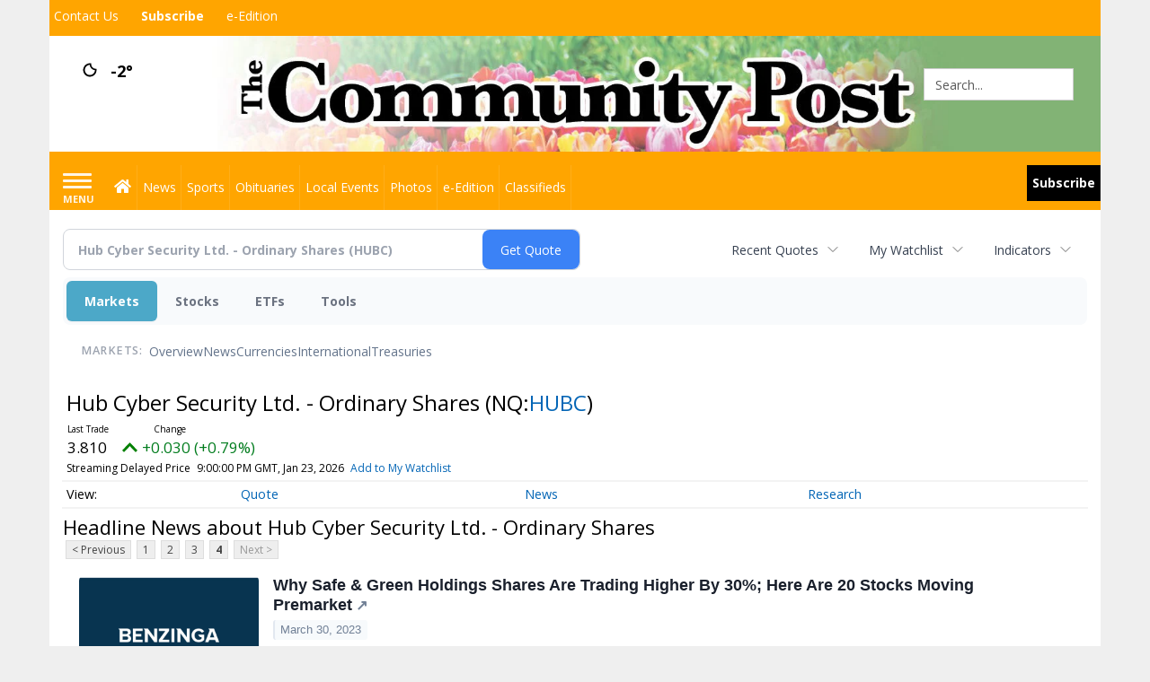

--- FILE ---
content_type: text/html; charset=utf-8
request_url: https://www.google.com/recaptcha/enterprise/anchor?ar=1&k=6LdF3BEhAAAAAEQUmLciJe0QwaHESwQFc2vwCWqh&co=aHR0cHM6Ly9idXNpbmVzcy5taW5zdGVyY29tbXVuaXR5cG9zdC5jb206NDQz&hl=en&v=PoyoqOPhxBO7pBk68S4YbpHZ&size=invisible&anchor-ms=20000&execute-ms=30000&cb=8ip9adpdcfym
body_size: 49069
content:
<!DOCTYPE HTML><html dir="ltr" lang="en"><head><meta http-equiv="Content-Type" content="text/html; charset=UTF-8">
<meta http-equiv="X-UA-Compatible" content="IE=edge">
<title>reCAPTCHA</title>
<style type="text/css">
/* cyrillic-ext */
@font-face {
  font-family: 'Roboto';
  font-style: normal;
  font-weight: 400;
  font-stretch: 100%;
  src: url(//fonts.gstatic.com/s/roboto/v48/KFO7CnqEu92Fr1ME7kSn66aGLdTylUAMa3GUBHMdazTgWw.woff2) format('woff2');
  unicode-range: U+0460-052F, U+1C80-1C8A, U+20B4, U+2DE0-2DFF, U+A640-A69F, U+FE2E-FE2F;
}
/* cyrillic */
@font-face {
  font-family: 'Roboto';
  font-style: normal;
  font-weight: 400;
  font-stretch: 100%;
  src: url(//fonts.gstatic.com/s/roboto/v48/KFO7CnqEu92Fr1ME7kSn66aGLdTylUAMa3iUBHMdazTgWw.woff2) format('woff2');
  unicode-range: U+0301, U+0400-045F, U+0490-0491, U+04B0-04B1, U+2116;
}
/* greek-ext */
@font-face {
  font-family: 'Roboto';
  font-style: normal;
  font-weight: 400;
  font-stretch: 100%;
  src: url(//fonts.gstatic.com/s/roboto/v48/KFO7CnqEu92Fr1ME7kSn66aGLdTylUAMa3CUBHMdazTgWw.woff2) format('woff2');
  unicode-range: U+1F00-1FFF;
}
/* greek */
@font-face {
  font-family: 'Roboto';
  font-style: normal;
  font-weight: 400;
  font-stretch: 100%;
  src: url(//fonts.gstatic.com/s/roboto/v48/KFO7CnqEu92Fr1ME7kSn66aGLdTylUAMa3-UBHMdazTgWw.woff2) format('woff2');
  unicode-range: U+0370-0377, U+037A-037F, U+0384-038A, U+038C, U+038E-03A1, U+03A3-03FF;
}
/* math */
@font-face {
  font-family: 'Roboto';
  font-style: normal;
  font-weight: 400;
  font-stretch: 100%;
  src: url(//fonts.gstatic.com/s/roboto/v48/KFO7CnqEu92Fr1ME7kSn66aGLdTylUAMawCUBHMdazTgWw.woff2) format('woff2');
  unicode-range: U+0302-0303, U+0305, U+0307-0308, U+0310, U+0312, U+0315, U+031A, U+0326-0327, U+032C, U+032F-0330, U+0332-0333, U+0338, U+033A, U+0346, U+034D, U+0391-03A1, U+03A3-03A9, U+03B1-03C9, U+03D1, U+03D5-03D6, U+03F0-03F1, U+03F4-03F5, U+2016-2017, U+2034-2038, U+203C, U+2040, U+2043, U+2047, U+2050, U+2057, U+205F, U+2070-2071, U+2074-208E, U+2090-209C, U+20D0-20DC, U+20E1, U+20E5-20EF, U+2100-2112, U+2114-2115, U+2117-2121, U+2123-214F, U+2190, U+2192, U+2194-21AE, U+21B0-21E5, U+21F1-21F2, U+21F4-2211, U+2213-2214, U+2216-22FF, U+2308-230B, U+2310, U+2319, U+231C-2321, U+2336-237A, U+237C, U+2395, U+239B-23B7, U+23D0, U+23DC-23E1, U+2474-2475, U+25AF, U+25B3, U+25B7, U+25BD, U+25C1, U+25CA, U+25CC, U+25FB, U+266D-266F, U+27C0-27FF, U+2900-2AFF, U+2B0E-2B11, U+2B30-2B4C, U+2BFE, U+3030, U+FF5B, U+FF5D, U+1D400-1D7FF, U+1EE00-1EEFF;
}
/* symbols */
@font-face {
  font-family: 'Roboto';
  font-style: normal;
  font-weight: 400;
  font-stretch: 100%;
  src: url(//fonts.gstatic.com/s/roboto/v48/KFO7CnqEu92Fr1ME7kSn66aGLdTylUAMaxKUBHMdazTgWw.woff2) format('woff2');
  unicode-range: U+0001-000C, U+000E-001F, U+007F-009F, U+20DD-20E0, U+20E2-20E4, U+2150-218F, U+2190, U+2192, U+2194-2199, U+21AF, U+21E6-21F0, U+21F3, U+2218-2219, U+2299, U+22C4-22C6, U+2300-243F, U+2440-244A, U+2460-24FF, U+25A0-27BF, U+2800-28FF, U+2921-2922, U+2981, U+29BF, U+29EB, U+2B00-2BFF, U+4DC0-4DFF, U+FFF9-FFFB, U+10140-1018E, U+10190-1019C, U+101A0, U+101D0-101FD, U+102E0-102FB, U+10E60-10E7E, U+1D2C0-1D2D3, U+1D2E0-1D37F, U+1F000-1F0FF, U+1F100-1F1AD, U+1F1E6-1F1FF, U+1F30D-1F30F, U+1F315, U+1F31C, U+1F31E, U+1F320-1F32C, U+1F336, U+1F378, U+1F37D, U+1F382, U+1F393-1F39F, U+1F3A7-1F3A8, U+1F3AC-1F3AF, U+1F3C2, U+1F3C4-1F3C6, U+1F3CA-1F3CE, U+1F3D4-1F3E0, U+1F3ED, U+1F3F1-1F3F3, U+1F3F5-1F3F7, U+1F408, U+1F415, U+1F41F, U+1F426, U+1F43F, U+1F441-1F442, U+1F444, U+1F446-1F449, U+1F44C-1F44E, U+1F453, U+1F46A, U+1F47D, U+1F4A3, U+1F4B0, U+1F4B3, U+1F4B9, U+1F4BB, U+1F4BF, U+1F4C8-1F4CB, U+1F4D6, U+1F4DA, U+1F4DF, U+1F4E3-1F4E6, U+1F4EA-1F4ED, U+1F4F7, U+1F4F9-1F4FB, U+1F4FD-1F4FE, U+1F503, U+1F507-1F50B, U+1F50D, U+1F512-1F513, U+1F53E-1F54A, U+1F54F-1F5FA, U+1F610, U+1F650-1F67F, U+1F687, U+1F68D, U+1F691, U+1F694, U+1F698, U+1F6AD, U+1F6B2, U+1F6B9-1F6BA, U+1F6BC, U+1F6C6-1F6CF, U+1F6D3-1F6D7, U+1F6E0-1F6EA, U+1F6F0-1F6F3, U+1F6F7-1F6FC, U+1F700-1F7FF, U+1F800-1F80B, U+1F810-1F847, U+1F850-1F859, U+1F860-1F887, U+1F890-1F8AD, U+1F8B0-1F8BB, U+1F8C0-1F8C1, U+1F900-1F90B, U+1F93B, U+1F946, U+1F984, U+1F996, U+1F9E9, U+1FA00-1FA6F, U+1FA70-1FA7C, U+1FA80-1FA89, U+1FA8F-1FAC6, U+1FACE-1FADC, U+1FADF-1FAE9, U+1FAF0-1FAF8, U+1FB00-1FBFF;
}
/* vietnamese */
@font-face {
  font-family: 'Roboto';
  font-style: normal;
  font-weight: 400;
  font-stretch: 100%;
  src: url(//fonts.gstatic.com/s/roboto/v48/KFO7CnqEu92Fr1ME7kSn66aGLdTylUAMa3OUBHMdazTgWw.woff2) format('woff2');
  unicode-range: U+0102-0103, U+0110-0111, U+0128-0129, U+0168-0169, U+01A0-01A1, U+01AF-01B0, U+0300-0301, U+0303-0304, U+0308-0309, U+0323, U+0329, U+1EA0-1EF9, U+20AB;
}
/* latin-ext */
@font-face {
  font-family: 'Roboto';
  font-style: normal;
  font-weight: 400;
  font-stretch: 100%;
  src: url(//fonts.gstatic.com/s/roboto/v48/KFO7CnqEu92Fr1ME7kSn66aGLdTylUAMa3KUBHMdazTgWw.woff2) format('woff2');
  unicode-range: U+0100-02BA, U+02BD-02C5, U+02C7-02CC, U+02CE-02D7, U+02DD-02FF, U+0304, U+0308, U+0329, U+1D00-1DBF, U+1E00-1E9F, U+1EF2-1EFF, U+2020, U+20A0-20AB, U+20AD-20C0, U+2113, U+2C60-2C7F, U+A720-A7FF;
}
/* latin */
@font-face {
  font-family: 'Roboto';
  font-style: normal;
  font-weight: 400;
  font-stretch: 100%;
  src: url(//fonts.gstatic.com/s/roboto/v48/KFO7CnqEu92Fr1ME7kSn66aGLdTylUAMa3yUBHMdazQ.woff2) format('woff2');
  unicode-range: U+0000-00FF, U+0131, U+0152-0153, U+02BB-02BC, U+02C6, U+02DA, U+02DC, U+0304, U+0308, U+0329, U+2000-206F, U+20AC, U+2122, U+2191, U+2193, U+2212, U+2215, U+FEFF, U+FFFD;
}
/* cyrillic-ext */
@font-face {
  font-family: 'Roboto';
  font-style: normal;
  font-weight: 500;
  font-stretch: 100%;
  src: url(//fonts.gstatic.com/s/roboto/v48/KFO7CnqEu92Fr1ME7kSn66aGLdTylUAMa3GUBHMdazTgWw.woff2) format('woff2');
  unicode-range: U+0460-052F, U+1C80-1C8A, U+20B4, U+2DE0-2DFF, U+A640-A69F, U+FE2E-FE2F;
}
/* cyrillic */
@font-face {
  font-family: 'Roboto';
  font-style: normal;
  font-weight: 500;
  font-stretch: 100%;
  src: url(//fonts.gstatic.com/s/roboto/v48/KFO7CnqEu92Fr1ME7kSn66aGLdTylUAMa3iUBHMdazTgWw.woff2) format('woff2');
  unicode-range: U+0301, U+0400-045F, U+0490-0491, U+04B0-04B1, U+2116;
}
/* greek-ext */
@font-face {
  font-family: 'Roboto';
  font-style: normal;
  font-weight: 500;
  font-stretch: 100%;
  src: url(//fonts.gstatic.com/s/roboto/v48/KFO7CnqEu92Fr1ME7kSn66aGLdTylUAMa3CUBHMdazTgWw.woff2) format('woff2');
  unicode-range: U+1F00-1FFF;
}
/* greek */
@font-face {
  font-family: 'Roboto';
  font-style: normal;
  font-weight: 500;
  font-stretch: 100%;
  src: url(//fonts.gstatic.com/s/roboto/v48/KFO7CnqEu92Fr1ME7kSn66aGLdTylUAMa3-UBHMdazTgWw.woff2) format('woff2');
  unicode-range: U+0370-0377, U+037A-037F, U+0384-038A, U+038C, U+038E-03A1, U+03A3-03FF;
}
/* math */
@font-face {
  font-family: 'Roboto';
  font-style: normal;
  font-weight: 500;
  font-stretch: 100%;
  src: url(//fonts.gstatic.com/s/roboto/v48/KFO7CnqEu92Fr1ME7kSn66aGLdTylUAMawCUBHMdazTgWw.woff2) format('woff2');
  unicode-range: U+0302-0303, U+0305, U+0307-0308, U+0310, U+0312, U+0315, U+031A, U+0326-0327, U+032C, U+032F-0330, U+0332-0333, U+0338, U+033A, U+0346, U+034D, U+0391-03A1, U+03A3-03A9, U+03B1-03C9, U+03D1, U+03D5-03D6, U+03F0-03F1, U+03F4-03F5, U+2016-2017, U+2034-2038, U+203C, U+2040, U+2043, U+2047, U+2050, U+2057, U+205F, U+2070-2071, U+2074-208E, U+2090-209C, U+20D0-20DC, U+20E1, U+20E5-20EF, U+2100-2112, U+2114-2115, U+2117-2121, U+2123-214F, U+2190, U+2192, U+2194-21AE, U+21B0-21E5, U+21F1-21F2, U+21F4-2211, U+2213-2214, U+2216-22FF, U+2308-230B, U+2310, U+2319, U+231C-2321, U+2336-237A, U+237C, U+2395, U+239B-23B7, U+23D0, U+23DC-23E1, U+2474-2475, U+25AF, U+25B3, U+25B7, U+25BD, U+25C1, U+25CA, U+25CC, U+25FB, U+266D-266F, U+27C0-27FF, U+2900-2AFF, U+2B0E-2B11, U+2B30-2B4C, U+2BFE, U+3030, U+FF5B, U+FF5D, U+1D400-1D7FF, U+1EE00-1EEFF;
}
/* symbols */
@font-face {
  font-family: 'Roboto';
  font-style: normal;
  font-weight: 500;
  font-stretch: 100%;
  src: url(//fonts.gstatic.com/s/roboto/v48/KFO7CnqEu92Fr1ME7kSn66aGLdTylUAMaxKUBHMdazTgWw.woff2) format('woff2');
  unicode-range: U+0001-000C, U+000E-001F, U+007F-009F, U+20DD-20E0, U+20E2-20E4, U+2150-218F, U+2190, U+2192, U+2194-2199, U+21AF, U+21E6-21F0, U+21F3, U+2218-2219, U+2299, U+22C4-22C6, U+2300-243F, U+2440-244A, U+2460-24FF, U+25A0-27BF, U+2800-28FF, U+2921-2922, U+2981, U+29BF, U+29EB, U+2B00-2BFF, U+4DC0-4DFF, U+FFF9-FFFB, U+10140-1018E, U+10190-1019C, U+101A0, U+101D0-101FD, U+102E0-102FB, U+10E60-10E7E, U+1D2C0-1D2D3, U+1D2E0-1D37F, U+1F000-1F0FF, U+1F100-1F1AD, U+1F1E6-1F1FF, U+1F30D-1F30F, U+1F315, U+1F31C, U+1F31E, U+1F320-1F32C, U+1F336, U+1F378, U+1F37D, U+1F382, U+1F393-1F39F, U+1F3A7-1F3A8, U+1F3AC-1F3AF, U+1F3C2, U+1F3C4-1F3C6, U+1F3CA-1F3CE, U+1F3D4-1F3E0, U+1F3ED, U+1F3F1-1F3F3, U+1F3F5-1F3F7, U+1F408, U+1F415, U+1F41F, U+1F426, U+1F43F, U+1F441-1F442, U+1F444, U+1F446-1F449, U+1F44C-1F44E, U+1F453, U+1F46A, U+1F47D, U+1F4A3, U+1F4B0, U+1F4B3, U+1F4B9, U+1F4BB, U+1F4BF, U+1F4C8-1F4CB, U+1F4D6, U+1F4DA, U+1F4DF, U+1F4E3-1F4E6, U+1F4EA-1F4ED, U+1F4F7, U+1F4F9-1F4FB, U+1F4FD-1F4FE, U+1F503, U+1F507-1F50B, U+1F50D, U+1F512-1F513, U+1F53E-1F54A, U+1F54F-1F5FA, U+1F610, U+1F650-1F67F, U+1F687, U+1F68D, U+1F691, U+1F694, U+1F698, U+1F6AD, U+1F6B2, U+1F6B9-1F6BA, U+1F6BC, U+1F6C6-1F6CF, U+1F6D3-1F6D7, U+1F6E0-1F6EA, U+1F6F0-1F6F3, U+1F6F7-1F6FC, U+1F700-1F7FF, U+1F800-1F80B, U+1F810-1F847, U+1F850-1F859, U+1F860-1F887, U+1F890-1F8AD, U+1F8B0-1F8BB, U+1F8C0-1F8C1, U+1F900-1F90B, U+1F93B, U+1F946, U+1F984, U+1F996, U+1F9E9, U+1FA00-1FA6F, U+1FA70-1FA7C, U+1FA80-1FA89, U+1FA8F-1FAC6, U+1FACE-1FADC, U+1FADF-1FAE9, U+1FAF0-1FAF8, U+1FB00-1FBFF;
}
/* vietnamese */
@font-face {
  font-family: 'Roboto';
  font-style: normal;
  font-weight: 500;
  font-stretch: 100%;
  src: url(//fonts.gstatic.com/s/roboto/v48/KFO7CnqEu92Fr1ME7kSn66aGLdTylUAMa3OUBHMdazTgWw.woff2) format('woff2');
  unicode-range: U+0102-0103, U+0110-0111, U+0128-0129, U+0168-0169, U+01A0-01A1, U+01AF-01B0, U+0300-0301, U+0303-0304, U+0308-0309, U+0323, U+0329, U+1EA0-1EF9, U+20AB;
}
/* latin-ext */
@font-face {
  font-family: 'Roboto';
  font-style: normal;
  font-weight: 500;
  font-stretch: 100%;
  src: url(//fonts.gstatic.com/s/roboto/v48/KFO7CnqEu92Fr1ME7kSn66aGLdTylUAMa3KUBHMdazTgWw.woff2) format('woff2');
  unicode-range: U+0100-02BA, U+02BD-02C5, U+02C7-02CC, U+02CE-02D7, U+02DD-02FF, U+0304, U+0308, U+0329, U+1D00-1DBF, U+1E00-1E9F, U+1EF2-1EFF, U+2020, U+20A0-20AB, U+20AD-20C0, U+2113, U+2C60-2C7F, U+A720-A7FF;
}
/* latin */
@font-face {
  font-family: 'Roboto';
  font-style: normal;
  font-weight: 500;
  font-stretch: 100%;
  src: url(//fonts.gstatic.com/s/roboto/v48/KFO7CnqEu92Fr1ME7kSn66aGLdTylUAMa3yUBHMdazQ.woff2) format('woff2');
  unicode-range: U+0000-00FF, U+0131, U+0152-0153, U+02BB-02BC, U+02C6, U+02DA, U+02DC, U+0304, U+0308, U+0329, U+2000-206F, U+20AC, U+2122, U+2191, U+2193, U+2212, U+2215, U+FEFF, U+FFFD;
}
/* cyrillic-ext */
@font-face {
  font-family: 'Roboto';
  font-style: normal;
  font-weight: 900;
  font-stretch: 100%;
  src: url(//fonts.gstatic.com/s/roboto/v48/KFO7CnqEu92Fr1ME7kSn66aGLdTylUAMa3GUBHMdazTgWw.woff2) format('woff2');
  unicode-range: U+0460-052F, U+1C80-1C8A, U+20B4, U+2DE0-2DFF, U+A640-A69F, U+FE2E-FE2F;
}
/* cyrillic */
@font-face {
  font-family: 'Roboto';
  font-style: normal;
  font-weight: 900;
  font-stretch: 100%;
  src: url(//fonts.gstatic.com/s/roboto/v48/KFO7CnqEu92Fr1ME7kSn66aGLdTylUAMa3iUBHMdazTgWw.woff2) format('woff2');
  unicode-range: U+0301, U+0400-045F, U+0490-0491, U+04B0-04B1, U+2116;
}
/* greek-ext */
@font-face {
  font-family: 'Roboto';
  font-style: normal;
  font-weight: 900;
  font-stretch: 100%;
  src: url(//fonts.gstatic.com/s/roboto/v48/KFO7CnqEu92Fr1ME7kSn66aGLdTylUAMa3CUBHMdazTgWw.woff2) format('woff2');
  unicode-range: U+1F00-1FFF;
}
/* greek */
@font-face {
  font-family: 'Roboto';
  font-style: normal;
  font-weight: 900;
  font-stretch: 100%;
  src: url(//fonts.gstatic.com/s/roboto/v48/KFO7CnqEu92Fr1ME7kSn66aGLdTylUAMa3-UBHMdazTgWw.woff2) format('woff2');
  unicode-range: U+0370-0377, U+037A-037F, U+0384-038A, U+038C, U+038E-03A1, U+03A3-03FF;
}
/* math */
@font-face {
  font-family: 'Roboto';
  font-style: normal;
  font-weight: 900;
  font-stretch: 100%;
  src: url(//fonts.gstatic.com/s/roboto/v48/KFO7CnqEu92Fr1ME7kSn66aGLdTylUAMawCUBHMdazTgWw.woff2) format('woff2');
  unicode-range: U+0302-0303, U+0305, U+0307-0308, U+0310, U+0312, U+0315, U+031A, U+0326-0327, U+032C, U+032F-0330, U+0332-0333, U+0338, U+033A, U+0346, U+034D, U+0391-03A1, U+03A3-03A9, U+03B1-03C9, U+03D1, U+03D5-03D6, U+03F0-03F1, U+03F4-03F5, U+2016-2017, U+2034-2038, U+203C, U+2040, U+2043, U+2047, U+2050, U+2057, U+205F, U+2070-2071, U+2074-208E, U+2090-209C, U+20D0-20DC, U+20E1, U+20E5-20EF, U+2100-2112, U+2114-2115, U+2117-2121, U+2123-214F, U+2190, U+2192, U+2194-21AE, U+21B0-21E5, U+21F1-21F2, U+21F4-2211, U+2213-2214, U+2216-22FF, U+2308-230B, U+2310, U+2319, U+231C-2321, U+2336-237A, U+237C, U+2395, U+239B-23B7, U+23D0, U+23DC-23E1, U+2474-2475, U+25AF, U+25B3, U+25B7, U+25BD, U+25C1, U+25CA, U+25CC, U+25FB, U+266D-266F, U+27C0-27FF, U+2900-2AFF, U+2B0E-2B11, U+2B30-2B4C, U+2BFE, U+3030, U+FF5B, U+FF5D, U+1D400-1D7FF, U+1EE00-1EEFF;
}
/* symbols */
@font-face {
  font-family: 'Roboto';
  font-style: normal;
  font-weight: 900;
  font-stretch: 100%;
  src: url(//fonts.gstatic.com/s/roboto/v48/KFO7CnqEu92Fr1ME7kSn66aGLdTylUAMaxKUBHMdazTgWw.woff2) format('woff2');
  unicode-range: U+0001-000C, U+000E-001F, U+007F-009F, U+20DD-20E0, U+20E2-20E4, U+2150-218F, U+2190, U+2192, U+2194-2199, U+21AF, U+21E6-21F0, U+21F3, U+2218-2219, U+2299, U+22C4-22C6, U+2300-243F, U+2440-244A, U+2460-24FF, U+25A0-27BF, U+2800-28FF, U+2921-2922, U+2981, U+29BF, U+29EB, U+2B00-2BFF, U+4DC0-4DFF, U+FFF9-FFFB, U+10140-1018E, U+10190-1019C, U+101A0, U+101D0-101FD, U+102E0-102FB, U+10E60-10E7E, U+1D2C0-1D2D3, U+1D2E0-1D37F, U+1F000-1F0FF, U+1F100-1F1AD, U+1F1E6-1F1FF, U+1F30D-1F30F, U+1F315, U+1F31C, U+1F31E, U+1F320-1F32C, U+1F336, U+1F378, U+1F37D, U+1F382, U+1F393-1F39F, U+1F3A7-1F3A8, U+1F3AC-1F3AF, U+1F3C2, U+1F3C4-1F3C6, U+1F3CA-1F3CE, U+1F3D4-1F3E0, U+1F3ED, U+1F3F1-1F3F3, U+1F3F5-1F3F7, U+1F408, U+1F415, U+1F41F, U+1F426, U+1F43F, U+1F441-1F442, U+1F444, U+1F446-1F449, U+1F44C-1F44E, U+1F453, U+1F46A, U+1F47D, U+1F4A3, U+1F4B0, U+1F4B3, U+1F4B9, U+1F4BB, U+1F4BF, U+1F4C8-1F4CB, U+1F4D6, U+1F4DA, U+1F4DF, U+1F4E3-1F4E6, U+1F4EA-1F4ED, U+1F4F7, U+1F4F9-1F4FB, U+1F4FD-1F4FE, U+1F503, U+1F507-1F50B, U+1F50D, U+1F512-1F513, U+1F53E-1F54A, U+1F54F-1F5FA, U+1F610, U+1F650-1F67F, U+1F687, U+1F68D, U+1F691, U+1F694, U+1F698, U+1F6AD, U+1F6B2, U+1F6B9-1F6BA, U+1F6BC, U+1F6C6-1F6CF, U+1F6D3-1F6D7, U+1F6E0-1F6EA, U+1F6F0-1F6F3, U+1F6F7-1F6FC, U+1F700-1F7FF, U+1F800-1F80B, U+1F810-1F847, U+1F850-1F859, U+1F860-1F887, U+1F890-1F8AD, U+1F8B0-1F8BB, U+1F8C0-1F8C1, U+1F900-1F90B, U+1F93B, U+1F946, U+1F984, U+1F996, U+1F9E9, U+1FA00-1FA6F, U+1FA70-1FA7C, U+1FA80-1FA89, U+1FA8F-1FAC6, U+1FACE-1FADC, U+1FADF-1FAE9, U+1FAF0-1FAF8, U+1FB00-1FBFF;
}
/* vietnamese */
@font-face {
  font-family: 'Roboto';
  font-style: normal;
  font-weight: 900;
  font-stretch: 100%;
  src: url(//fonts.gstatic.com/s/roboto/v48/KFO7CnqEu92Fr1ME7kSn66aGLdTylUAMa3OUBHMdazTgWw.woff2) format('woff2');
  unicode-range: U+0102-0103, U+0110-0111, U+0128-0129, U+0168-0169, U+01A0-01A1, U+01AF-01B0, U+0300-0301, U+0303-0304, U+0308-0309, U+0323, U+0329, U+1EA0-1EF9, U+20AB;
}
/* latin-ext */
@font-face {
  font-family: 'Roboto';
  font-style: normal;
  font-weight: 900;
  font-stretch: 100%;
  src: url(//fonts.gstatic.com/s/roboto/v48/KFO7CnqEu92Fr1ME7kSn66aGLdTylUAMa3KUBHMdazTgWw.woff2) format('woff2');
  unicode-range: U+0100-02BA, U+02BD-02C5, U+02C7-02CC, U+02CE-02D7, U+02DD-02FF, U+0304, U+0308, U+0329, U+1D00-1DBF, U+1E00-1E9F, U+1EF2-1EFF, U+2020, U+20A0-20AB, U+20AD-20C0, U+2113, U+2C60-2C7F, U+A720-A7FF;
}
/* latin */
@font-face {
  font-family: 'Roboto';
  font-style: normal;
  font-weight: 900;
  font-stretch: 100%;
  src: url(//fonts.gstatic.com/s/roboto/v48/KFO7CnqEu92Fr1ME7kSn66aGLdTylUAMa3yUBHMdazQ.woff2) format('woff2');
  unicode-range: U+0000-00FF, U+0131, U+0152-0153, U+02BB-02BC, U+02C6, U+02DA, U+02DC, U+0304, U+0308, U+0329, U+2000-206F, U+20AC, U+2122, U+2191, U+2193, U+2212, U+2215, U+FEFF, U+FFFD;
}

</style>
<link rel="stylesheet" type="text/css" href="https://www.gstatic.com/recaptcha/releases/PoyoqOPhxBO7pBk68S4YbpHZ/styles__ltr.css">
<script nonce="C8cw1s2NJl_1paFUBArnYg" type="text/javascript">window['__recaptcha_api'] = 'https://www.google.com/recaptcha/enterprise/';</script>
<script type="text/javascript" src="https://www.gstatic.com/recaptcha/releases/PoyoqOPhxBO7pBk68S4YbpHZ/recaptcha__en.js" nonce="C8cw1s2NJl_1paFUBArnYg">
      
    </script></head>
<body><div id="rc-anchor-alert" class="rc-anchor-alert"></div>
<input type="hidden" id="recaptcha-token" value="[base64]">
<script type="text/javascript" nonce="C8cw1s2NJl_1paFUBArnYg">
      recaptcha.anchor.Main.init("[\x22ainput\x22,[\x22bgdata\x22,\x22\x22,\[base64]/[base64]/MjU1Ong/[base64]/[base64]/[base64]/[base64]/[base64]/[base64]/[base64]/[base64]/[base64]/[base64]/[base64]/[base64]/[base64]/[base64]/[base64]\\u003d\x22,\[base64]\\u003d\\u003d\x22,\x22wqlMwr1mwoFkw4R5N8KRJRvCosOcw7zCucKAcnhHwrJTWDtTw4vDvnPCvngrTsOkMEPDqnjDjcKKwp7DjQgTw4DCnsKJw68kWcKvwr/DjjTDgk7DjC0uwrTDvWbDjW8EIcO1DsK7wq/DkT3DjgnDucKfwq8ZwpVPCsOGw7YGw7scXsKKwqgqHsOmWmFJA8O2PsOPSQ5Jw7EJwrbCm8O8wqRrwrjCjivDpQ1mcRzChz/DgMK2w4h8wpvDnDTCuC0ywqzCu8Kdw6DCvCYNwoLDh1LCjcKzTsKSw6nDjcKQwrHDmEIWwqhHwp3CkMOiBcKIwoHCryA8NR5tRsK/wolSTgw+wphVVsK/w7HCsMOSIxXDncOiSMKKU8K/GVUgwoPCucKuekfCm8KTInLCpsKib8K3wrA8aDHChMK5wobDq8O0RsK/w5kiw453CxkON2Bxw7jCq8OtU0JNOcOew47ClsOjwop7wonDmnRzMcKFw7Z/IRbCosKtw7XDtF/DpgnDusK8w6dfYQ1pw4Urw5fDjcK2w7RhwozDgRArwozCjsOfDkd5wqp5w7cNw4Q4wr8hJ8OVw41qYn4nFUTCi1YUJnM4wp7Ct2tmBmfDqwjDq8KWKMO2QV7ChXp/[base64]/[base64]/CmgDDlsKaw7DCtiUeR8KQSGMqWsOmVcOswrPDksOTw6oUw77CusOnVlPDkn5/[base64]/DrsO2Lx13w5vCumFSwo00Y8K5M8OFXDZcwoRoRMK3J0Y/w6oBwq3DjcKXKsOQZ1jCsS/Cr33DhkbDusO8w43Dj8OVwoNSG8KIAnZ2aH0iMCLDiWLCqSHCs2jCi0A4K8KQJcK1wpbCqCbDpVLDp8K4eRvDisK3B8OuwrzDvMKSbMO9O8Kiw4swPkQwwpXDi0TDpsKTw4bCvRjClF7Drwtow6HCr8OFwoAxZcKqw7LCvG/DssOhBjDDgsO5woIOcRFmN8KPE0N6w6tER8Oww4rDucKnNMKzw6DDuMKhwoDCtCpCwqFFwr0Hw6HCisO0WFjDiwnCvcO5PSJMwrJfwr9KAMKWYzUTwrfCisKfw707FgYvHcKgR8OkUMK/SAIrw6JEw7NzeMKrS8O8J8OzO8Ogw5xDw6rCmsKLwqzCgF4GEMOpw4QAw5nCh8KXwqA4wo9XMX0/eMOHw4Unw4cyBwfDmkXDncOTbwzDhcOAwprCoj3DlDFMQB82DXzCslnCocO+UB17wp/[base64]/[base64]/CnGvDszXCjMKdCCdNwpzDvUzCt8O8wqfDm8KUDz4OacOPwo/CgiLCsMORLGZew5MDwpvDnWTDswFEVMOkw6bCscOAP1zDusOFaR/DkMOnYg3CjcOBRHfCn0Q1NMK1W8OLwpnCh8OYwpvCs3fDisKGwo0NZsO4woopwrrCmmTDrR7DgMKWEwvCvwbCjMOwFErCqsOQw4/CvEliGsOzJC/Do8KkfMO5XcKZw7oYwrBQwqnCqMK/wpnDlMKawq8Kwq/CvcORwpzDgm/Du3lpNCVPWT9bw4p5HsOkwqUgwp/Dh2MHFnjCi2Mnw7AGwptJw6zDlSrCpVMFw6bCsWlhw5zDgX3CjGN5wrdww5wuw5Y/d3TCt8KLe8K4wpvCtcO2wp1Uwqt/[base64]/DqcK0woLDhVDCnMKpw6DDgsOXccK/PRZKK8OFSFFAPkUDwpp+w4LDlCDCnXvChsKPFAbCuhPCkMOGAMKVwpzCp8Oxw6ANw7LCuVnCqWE3aWYCw6bDjR/DkcOGw6bCscKXKsKuw7gUGj9MwpsuMUVbUjNUEcOrNhLDuMKyUQAYwqsiw5TDhsKIQMK9cwvCljRQw7VTLGvCu1Y2cMOvwoPDgULCv18/esO2YQl3wo/DrGIdw7kVTMKxwoXCgsOrJcOVw6fCmFzDsnV0w7hMwrTDj8KowqpaPsOfw6XDk8K0wpEUGMKyCcOidETDox3CvsKtwqM2ZcOVbsK/wrAIdsKkw7HCjQQ3w4vDrHzDiSscSTpvwr52OMKGw6bCuHbDtsKlwobDmSQpLsOmacK9PVvDvTPCjh8vByvDmUN5PsKAMA3Dp8Oiwq5TD2XCq2rDlhvDgMOyEMK1I8KIw4TDuMOpwoY3S2ZkwqzCn8OpA8OXDCALw7wdw4/Dlyogw4fCvsKUwrzCnsOxw6kcJ1tzAcOlRcKuwpLCgcKpEjDDrsKzw44nV8Obwo4Kw7oqwo7CgMO5PsOrPl12K8KjT0vCucKkAFlYwpURwrdKeMO5fMKOaTpow74Cw4DClsKQIg/DgcKywqbDhVwlR8OpYXcBFsONCxzCpsO+Z8KcRsKfNUjCpBvCtsKiSw8ibyBzwqsgTA1vw7rCtBbCuXvDqxjCnSNAPsOCJVoOw65YwoHDq8Kcw6LDosKXFB5zwq/Co3VKwo5VdX93C2TCuUfDj1vCmcO/wocDw7LDgcOww5dGJDcqDsOIw67DlgbDpnvCocO0KcKCw4vCqXDCusKieMKVw6osMCQ8Y8O9w6NhETLDtMK/FcKGw7HCo3ErVn3CpTEjwrEaw5fDrQjCjwMkwrrClcKYw60FwqzClXgeKMOfcFsVwr1RGsO8WB7Cn8KETBPDp0A3woQ5X8O8NcK3w6dibMKTDXjDhk5cwrM2wqo0fidOdMKfVcKaw5NlesKbX8OHRV5vwoDDjBnCicK3wrVSMEcJbDc7w5jDj8Knw6/[base64]/CtsOdwoMeQ8O0S8K5J0ghwqfCt8O8wofCi8KhbzrCoMKZw5hYw4/CrRk4NMKaw7p1FBfDqcK1LsO+OFHCqGUGUVBJZMOQeMKFwrkfFcO7wr/[base64]/DvHtHJlHCgMKKPhrCgyt5wrjDg8KmYzrDssOvwrk1wospPMKLKsKKX1fCmHbCrBFTw5V4TE/CusKbw7vChsO2w6LCqsO0w51vwoJ6woHDvMKXw4HCncK1wrkbw4HChzvCrWZ2w7nDu8Ktw77DocOOwpzDvsKZEnLCusKbUmEkLsKiAMKIIzHDucOXw6thwozCiMOIw4jCiSRxd8OQFcKnw6/[base64]/[base64]/[base64]/OxHCoMKKwpc1w7PDtU5Qw604M8KdQsKWwrTDu8KCeERkw7vDkj4SdTQiYsKbw490Y8OEwrbCiFXDhzBEdMOLKzTCvsOwwrTDjcKwwqLDrFpbZh12bjlfOsOhw7RFbCHDiMKSJcKmezbCrz/CpjTCpcOVw5zCgxnDlcK3wrPCpMOgO8OEPcOhJnzCrHAVVcKUw7bCkMKywpHDjsKqw79Twp8sw7zDi8K/G8Kcw47DgxbCrMKVeV3DvsKgwr0HIwfCosK+ccODAsKZwqLCr8KKSC7CiljClsKew7cOwrR1woRRI1wfLURXwobCj0PDry9OEwRGw4VwIwYcQsOBfSYKw40mOn0dwpYOKMKHeMKpIzDDlHLCicKGw4HDqR/DoMOUPQ0xLGbCi8Kbw6/DrMK6cMOGIMORwrPCtkXDo8KcEUjCpcKpHsOywqfDr8OyQQLDhgrDs2XDhMOtdcO6ZMOzVsOtwoQ7GsK0wrrCm8OSBjHCrHN8w7XCqE58w5Bkwo7CvsK8w7B6csObwo/DlhHDlXzDh8KfN2B9fMOUw6rDu8KCNVJKw4vClsKIwpV/OsOxw6fDu3VRw7zDgTorwrnDjT8nwrBZQMKBwrI8w6R4VsOkRlDCpC5gZsKbwobChMOdw7XCmsK1wrVDTRfCoMO8wrTDmRNCYcKcw45eS8OKw5B1UMOBw5fDmg9Bw7VswoTDihhJacKXwp7DrcO2c8Kmwp3Dk8O5QcO0wo/CunFqQkksDTDCg8OTw6Z+Y8OYJEAJwqjCqDnCoAzDlgJbU8ODwooVfMKZw5IrwrbDtcKuB2bDpMKzW0DCtnPCs8OwCMODw7/CqlsNwpPCrMOMw5TDkMKUwr/CghsfNsO/PnRpw7XDssKXwprDqcKMwqrDiMKHwocHw51DD8KQw5DCvRdPAS8+w5MTK8KBwpHCjMKZwqp+wr3CsMOsQ8OlwqDClsOzQVXDr8KAwpgcw5EXw4lbcUkYwrZeBHA1eMKSVHbDsngyGmIlw6bDnMOpX8OOdsO5wroOw6d2w4zChsOnwqvCs8KCdCvDtlvCrjBmU0/CsMOrwpFkFA0Nwo7CplF6w7TDkMKzKMOwwpA5wrVGwr1Ww493wpjDrUnCv1vDgB/DuyHCkBRtJMOECcKNUHjDryfCjD8iIcKSwqzCncK/w7oka8OpWcKVwrrCrsK/dkvDtMOPwoM7wo5Nw6/CvcOyYW7CrcK/[base64]/w7/[base64]/[base64]/Jy9Uw53DrVXCoMO5XsOMwq4Cw55Yw496SVnCqHd5Zkpke3PCsybDpsKUwoIIwobClMOgWMKJw7oAw4zDl3/DpQDDjyRQHnF6I8OaKmJQwoHCnXNuOsOrw5dcShvDgyRMwpUKw4h1cD/DgxJxwoHDgMKTw4FVAcKIwpxWKSHCkjJdeANXwqTCkcOlU3Uww7rDjsKewqPCk8OmM8KDw5vDtcOpw60gw6fCvcONwpoEwoDCm8Kyw7XDtCpXw5zChBrDn8KCHH/[base64]/[base64]/w53Do8KAARzDthLCtV17a8OLwoVcTMOiA3dNw4LCnzNoS8OoZMKZwr7ChMOTKcKSw7HDn27CvMOuMEM+dz8HXELDpx3DkMKVLsKeC8OvUkjDkH8kQhs7FMO5w6wxw7/DsDYnPnhfEMOlwoxLTXdjE3FRw7F1w5UeNHxgSMKOw6BPwr8QQH8mKH5QIDTCisOPLG8Xw6zCnsKBB8OdVAHDrlrCqwwqExnDkMKCXsK2YcOQwr7DsV/[base64]/CmUXCnmDCq8Ojw5LCi2YqScKdMm7CnmrDtcK2w7t4wqjCosO2w6oHKl3DqQo5wqYvOsO9O3dUX8KbwrxOB8OTwpPDucKKF2/CpsKHw6fCmRbDl8K8w7XDmsK6wq1twrpwZB1Iw4rChiVaVMKQw67CjcO1YcOuw5DDqMKEwoFPaHxkCcK5GMKTwoZZCMKTOMOFLsO1w5PDjHDCrV7DhMKUwp/CtsKOw758T8OQwqjDrF5GLD/CnQAYw6g3wocMwpzCjk7CncOyw6/Dn0l+worCpsOxIw/[base64]/[base64]/CglfDvHQmKcOoADDCh8KywqkmwrDCpknDsVFcw5snbG7DoMKbGcK5w7fDvTFIaDhgAcKUU8KoMD/Cu8OcAcKpw6hYf8Klwo1JaMKhwowMR3PDs8Klw5PCrcONwqc5QwMXw5rDpHtpZzjCqX55wrdQwq/Du3t7wrcMPidYwqRkwpfDmMKcwoPDgyg3wosmGcKWw54mGMKOwqXCiMKve8KEw5Y0EnNIw6/DnsOHVgjDm8O3w7wLw7/DsnNLwrZpRMO+wrfDoMKTesKDEmvDgi5PXw3CvMKlJznDgUrDgsO5wqfDg8OpwqEhdjDDknTCunBEwpJMc8OaEcOXOB3DqcOnwoFZwopIbRbCtFPCg8O/DDl3DzI8KknDhMKswqwnw7LCgMKMwocyKxovYEdHIMKmVsOHwp5VUcKlwrodwoZowrrDpV/Du0zCl8KjR3kkw5zCrjJew4XDnsKfw7cLw69YEMK9wqErA8Kpw6IBworDscOMXsKjw4jDnsOQXcOHDsK9ZsK3NzXChAHDmD5Ww7jCuSteFX7CpsODCcOtw4ttwokfdsORwoDDtsK6RFnCpy4mwqrDmB/Dp3EywoFhw77CkXEgUAUnw5nDqEVNwpTDrMKlw5I8wowVw5HChsKlbSs5CwvDhlR/[base64]/Ctz9gNTJfw6Rmw5ZADGg6V1p6wog2w75Lw5/[base64]/DqFIhw59tbld/w4nClTDCq8KYDjcPBWPDp1bCmsKHHG/[base64]/YcKWR39qwrzCilPCosOZEl3CkgnDpRx6w6rCkmDCocOVwr3CjwBSRMKXX8KGw6FJdcOvwqAECsOMw53CnA4iSw0xW23DvTc4woE4fwEgZDVnw7E3wpDDgSdDH8OTdBrDhwDCgn/DrMORM8KBwqACayJAw6cdAAkreMOBVWwOwr/DpTI+wrVtVMKpNi0zFMOCw7rDjsOzwpXDosOVdMO0wpAGX8K5w7TDvcOLwrbDhEUndTHDgmARwrTCvWLDjTAFwpQAEsO6w7vDssOcw47CrcO4DXjDnAQ/w7nDlMO9DMK2w685w4rDqXvDrxnCm0PCoFdlUMOyRljDniF3wonDhiUPw61Aw4U4bE7DtMOJUcKFccKuC8OfYsKHMcOvUn4PLsKARcKzEwFLwqzCph7CiW/DmznCoGbDpE5uw5AROsO0bnEawpzDpAhEBF/Cjm8ywrfDnGTDjMKyw4LCq20lw7DCjA0+wrjCp8OowqLDqMKjCXHCgsKKGyAZwqkzwrRgwoLDu3vDtg/DgHxsd8KKw5hJUcKPwrIyfVPDiMOAHB96JsKsw4vDuA/CmjUIFlNKw5LCkMO0ccODw7pEwqZ0wr9Yw5JMcMO7w67Dl8KzAmXDrsO9wq3CgMO9PnPClMKPwr3ClHjDjDXCvMOLGhFhVsOKw5Nsw6rCtwDChcOsC8KwewXDuCHChMK7YMOgBBRSw4MFVsObwqA8CsOnHwEgwobCtsOrwpF1wpMXZEjDm1UawoTDjsOFwq/Dp8KYwoJcBjXClcKDJ2kEwpLDlcKoGBcKMcOqwrrCrDLDrcOqdGs2wrfCk8KBEcO2TGjCqMKBw6DDuMKRw6fDpUZfw4NlGjpPw5ptcBYoEHHClMODHU/ClhXCrWXDhsOiPGnCiMO9EjbDnizCmXsCf8OvwoHCjTPDmUA7QmLCsUrCqMKZwqUzX2oxb8OMVsKOwo/CvcOsHgzDhj/DqMOvN8Otwr3DkcKeZlfDsWbDjSMuwr/Ct8OUK8OoWTxOIGvDoMKIZ8O+FcKAJU/Cg8KvdsKtaTnDmwvDicOHQ8KnwpJTw5TDi8Oyw6rDtzJOPnTDkF80wr3Ch8KuRMKRwrHDgAjCk8K7wrLDvsKHJkvCj8OOEkA3w4wRKEXCp8OVw43Dp8Obc3d4w705w7XDhEJMw6UxckjCrRx+w5/DtnrDsCbDhcKDbj/DucOfwoXDnMK5w4g1XQQNw7YZMcOba8O8JVzCvcKbwoPCtMOhMsOowpsiD8OiwqbCpcKow5ZhFsKsfcKlUBfCi8Ouwrlwwpl6w5jDsmHCpMKbw7XCmSPDl8KWwqzCoMK3B8O5cXRNw4zCjQoGXcKBwo7Dr8KpwrHCqsKLdcKKw5rDvsKSOsOiwpDDjcK+wr/DsV4IB2EHw67CkCTCiF0Aw6ZUNRtTwpdeeMO4wr0uwpTDq8K9JcK8PllGek7CjcO7Bzp2BcKHwp02A8Oww43DhHUhQMK7OsOSwqXDiRvDrMOgw7FiCcOOw7LDkiRIwqHDpsOFwoItIgVUe8OdcS3CpFQjwrAQw6/CoR7ChwPDpMKVw5gMwrTDsFfChsKKw5nChyHDg8KMUMO6w5cpTHzCtMKtdD0mw6Bkw4/Ch8Kiwr/[base64]/[base64]/Dr8OWwqXCicKMwrJqIS1+LUt0UVLClVvDkMO0w6XCqMKCRcOxwq5fERPDjRY8VQ3DvXxwSMOQE8KnABjCsnLCqBPDhnDCnDnDvsORECRiw7LDr8KsEGHCqMKvRsOTwpB3wqnDlcOMw4/ClsORw57DtMOnGMKNTkvDm8Kxdlwww4/DgCDCuMKDCcKzwqREwr3CksO0w74EwonCq3ELGsOiw4NVI2YlSToUF2gMB8KPw7JDLi/[base64]/DtSfDvQrDqiNzw6p1GMO9cMO1w7XClRjCj8K2w4pWQsKywo3CtsKQSzg0wp/Dn3zCt8KywpZwwrAEN8KULMKnGcOOYD05wqd4BMKewrDCgXHChDVuwobCqMK+N8Owwr0cRMKzYB0JwqJAw4Q4YcOdPsK/ecOgd3Vjw5PCnMK1JVI0RFByMFhfTUbDk2IeJsKDU8O5wonDssKDeEUzAcOBQg59bMKJw5TCtRRCw54OJDXCvE5pT3/[base64]/DpFl/P3t/w47Cn8OrS8KuLXXDp8OfwoRJw6bDmcOhBcK0w69+w5I2YHQKwpkLEkHCozfCnRPDi3LDoWXDsld4w5DDuzvDkMO1w5PCvgDCg8OzbUJRwqBrw6kAwrzDhcOoDDESw4E/wqwFLMONB8KqRcKyQTNyTMKGbmnCisKIAMO1WBMEwpnDs8O/w5zDtcKTHWEZw6kRMT7CsEfDsMOOCsK1wrTDkBjDn8OSw7BOw78QwpJtwrpSwrLCqQtiw4gbRCQ+wrLCtsKjw6HCmcKiwpzCmcKiw64bW0wjVsOPw5cYdEVWAyNHEXjDi8Khw48HV8Oow6MXNMKRWVTDjhjDn8KXw6PCpUsHw6/[base64]/DvsOdw5t6RjrCrMKaB059MGQMKsK1wp8Iwr9uDCxaw7V+woTCscOHw7HCmMOGwr1ENMKCw6x5w5DDu8O4w44/XMOpYAHDjcOuwq9iKsKDw4DCisOAb8Kzw7Fww5Fbw5Z8w4bDt8KAw6YXw6fCin3Ds2Mlw7HCuEzCthZ6ekPCkETDocOVw7vCtnPCp8KNw4HCol/[base64]/BS7CksOCD8OvbMObwpQWZcKmwp/[base64]/Cs8Oiw5fDqifCuy3CscOTwoQjw60Dwqg+wrLCmsOywoLCkwdxw6p3YXXDgsKLwoBSWn4ifUtnRkfDkcKQXwxABUBsOcOCdMO4D8KwMzvCrcOlKSDDpMKBKcK/[base64]/CjznDisO6wrc1ETPCk23CnMOdwrAhNR5YwpMhU07CtRDClsOBXToSwqTDrxY/TXEfe2wRXQ7DhRptwpsfw45BCcK2wohzfsOjbcK+woZDw54yLClNwr/DtmxtwpJvPsOCw4I3woXDtnjChhleU8Oxw5pqwpxBTcK5wqXDjC/DgxPDrcKlw6HDtltEQikcwrPDgjEOw5/Dgj3ChVPCjW0jwqlffcKKw78gwp5/[base64]/DvMOLw7Y2w7/DmMOLc1ECwplbSGpdwqfCpl9IVsOcwoDCjlxJbmXCiWBlw5jChGhhw7rCusOUWgRfdSjDkiPCoxo0eRFdwoNlwrp/TcOdw6jCssOwdlEQw5hzfhnDisOPwosWw7xawqrCuS3Cp8KoIEPCmQdSCMOSfSbCmDE/P8OuwqJiEyRuAsORw71SDMKpF8OHJlRyDU7CocOVf8OhM0/CscO2FDTDlyzCmylAw4jDp3oBbsODwo3Dr1RaBHccwq7DrsOSR1opa8OYEsKAw7jCjU3Dr8OdaMODw6VJw6nCksOFw7/DhlnDhUbDgMOBw4bCuxbCumzCrsKLw4MwwrpawqxKXSMCw4/[base64]/[base64]/CgcOyw5ZdaWTDrcOEFHfDosKjwr1Mw6NIw5h/BGvDocOoCcKuQ8KgVS1BwqjDgEVjMzPCtU4kCsO/[base64]/ChBAhw4wlw4NUw4kPfn0FAcKtw74twr3ClcONwrDDssKLOzvClMKpSCopQ8KVQcOZAcKEw68HGMOMwrJKFkTCqMONwqfClVkPw5fDnj7CmQrDuBdKFnRMw7XCk27CgcKEVsK7wpQDLcKVMsOQwrjCp2d+bkgNAcKhw5EWwrt/wp5Iw4PCnj/ClMO1w7IOw7LCh2A8w6EcVsOuHlvDpsKRw53DgAHDvsKLwr/CpS9UwoJPwrw4wpZSw44tAMOQX0fDk2DCisOlIFnCncKqwqPDpMOYJA50w5bDlAJSawLDu0LDh3QLwodJwojDt8OWLS5bwoItXcKPFjfDjmtNVcK/wrbCiQPDssK+w5MrQA/CpHJ2H1LDqgBjwpzCp3Mpw6TDkMKDHljCi8O9w5PDjxNBUUtkw497H0XCuTMvworDt8OgwqrDsATDt8OMMljDjXXCvlRvHD4Vw5ozbMOdBMKdw4/DmS/Dn0jDk0NPe3YFwpk/[base64]/DrcKcasKkw6PDrsK0w7/[base64]/DosK2wr/CiSUgwq3DosKWw4kAwrF6BcOPw7AbRcO7EWE8wqvDg8OGw5pJw5QywprClsKoacOaOcOnMsKmBsKfw7kyEQ/[base64]/CnSlAw53Ds8OLPcO8w4TDrVJbw6VSQMKUwpEfIBBlD2jCh1TChGVPU8O/w4BWZsOYwqYgdgjCklULw6LDuMKmK8KHccKpKMOzwp7CpsKew71SwrBFYcK1WEvDhmtEw5XDpz/DgCYkw6QFMsOdwpZ8wofDscO4woZWW1wqwoPCpMKEQ3DClsKFY8KJw6h4w740CMOYNcORI8Kyw4wMZsKsLBHClmEvf1YDw7TDi3sPworDgMK6S8KtecO9w6/DnMO0NlXDt8K4AGQZwoTDr8OKHcK9flTDksKoAivCucK3w59lw7Zdw7bCncKvXCNuNcOoZ1nCtWl6XsK6EQ/Ds8KXwqFkfmnCgVzDq3PCpRLCqysUw5Yew63CkH3CvyJeaMO4V3wgw6/[base64]/[base64]/[base64]/CqRgGJRhmE8K9w74+wp4Nw5DCvMOTw75YU8OQb8ObOzzDksOPw5BXPsK8NUI2OcKAAgzCtBdVw4VZHMO1OMOtwqBPZDcwa8KXBSvDoR5jAw/[base64]/[base64]/CqB/[base64]/w5zCmcOYc8O/w65oHcORdcKKS2Npw5/CqcKfAsKnL8KAUsOdYcKDZsK5PGMDasKFwr0rw4/Cr8Kgw65XBBXChcOUw6XCjmxcSU1vwq3CmXd0w7fDsSjCrcOwwrchUD3Cl8KAJh7DgsORcF/CrTbDhm1DXMO2w5bCo8KOw5YOa8K3BsKkwq03wq/DnUtLMsKTQcKnFVwbw4DDgUxmwrM2BsK6VMOcI2/[base64]/CncOSGUjCgXTDjcKWNMO8A3I7w6AEw5pidkbCpT9Mwog6w7ZxPFUGLsOjG8O7FMKsCMObw4BHw43Cn8OKEH3DiQ17wpIBJcKKw6LDuH5ce2/DmBnDpk5Mw6nCkjAGcMOXNhbCunfCphR3bzvDicONw4p/[base64]/CrG9Sw4cTcR3CqsO4HMOya2jCtXg5ZMOUwpoZRm8dG8O4w4nCgAYcwonDksKAw5LDjMOWPRZYYsKhw7jCvcObVTrCjMOnw7HChSjCvsOrw6XCucKxw61qMzDCnsKfXsOlcjfCpcKJw4bCsRQrwr/[base64]/Y2RBScOmAhDCrcOfwpAhwrfDsMOBw40zw77DhSxLw4Uxw6cMw64HMSbCsVrDrGbCsH3DhMOrMUzDq3xxUMOZdx/Cq8KHw6gTCUI9VXAEYcOKwqDCm8OEHE7DsSAbHEAMXXnDrgFFQ3U0QwFXV8KsHh7DhMK2DsKNwrnDscKickMGaz/CksOka8K7w7nDhkPDvAfDmcOLwonCkQNyG8KVwpPDnSXChk/CqcKywpTDqsOdb21tYy3DtGEeLWB8ccO1wrvDq1pLT2pHUz3CjcKJVcOlRMO9LMK6A8OJwrNmFgnDisKgIXrDpMKxwpkcaMONw41Ww6zChEthw6/DrHE9Q8OdXsOgIcOSXHPDrkzCogJQwonDjVXCkg4OAwXCt8KKGMKaQD/[base64]/Dh8OMwqRrwrlXwoDCpjjCp8OpdMKuwqVQTzxWBMKqw7BWw6jDt8Kgw5F2I8OqR8K7VTHCscOTw6LCgVTDucKzI8OXcMOgUk9Fa0EGwoxvwoJDw63DnkPDsh8PV8KuV2bCsGkBdsK9w6XDgUExwprDlkA+TmLCnQ3DgzdBw7d6J8OGaytfw4gEU0lqwqPClD/Dp8OYw4B3KcOADsO5P8KxwqMbD8KdwrTDi8OCf8KMw4PCucOzGGzCk8Obw6AFRz/CpGnDnFwwDcOlAQk/woDDpWrCkcOXSEnCq3Qkw5YKwpjDpcKWwqXCv8OkRTrCqQnClcOUw7TCn8O7b8Ocw6EQw7XCo8KiHEsrVTcXCMKTwrLCiFjDmx7CiTcwwp4cwo/DlcO9JcKaWwfDvmhIZ8OBw5LDsxxHR3kBwrLClhFxw5pOVjzDhx/[base64]/ChjTCvEAaw4AqWcOzBQgqw7zCusOcwpDDhAMkBcKdw5MXSUELwpbCvcKqwq3Du8Kdw57CqcORwoLDiMKLVTBpwonCm29LDwrDvcOWIMOVwoTDssOCwr0Vw7nCmMKQw6DCpMKpGznDnxN9wozCmjzCgx7Dk8Oyw6NJQMKpTMOALFbCpVQiw5fCk8K/wo1Xw4DCjsKIwrzDvRIWI8OWw6HCsMK+wog8fsO6a2PCq8K+LDrDt8KlVMK/f3t+XmF8w7smHUZQQsOFRsKWw6LCssKpwoAKC8K7a8KiNyQBd8KVw7DDswbCjFPClS/CtU1vAMKRIsORw5kEw6InwqhwCCbCgsO+dAnDg8KPTcKgw4UTw6VDAsKow73Cu8OUw4jDvhPDgcOIw67CucKrbkfCnXMRUsOywo7CjsKTwr5wBSRiJzrClXpjwpfCq2R8wo/[base64]/bsK+wrgwBMOzw4/DnEjCgsKhwpsyw5tTC8Olw6RzWmI+TD9fw7w8fA/DgX8Fw5DDrcKKUzwCb8KxWcKzFw5mwofCpFJgSSZyE8KpwqnDtjYMwqF/wr5LBkzDrnjCuMKbdMKCwqbDmMOFwrfDosOfKj3CjcK1QRrCi8O3wo9kwrLDjMKVwrBVYMOIw55jwpkkw5rDklV2w5ZoHcOcwopbYcOKw7bCr8KFw5AZwqLDvsOxcsKiw5R+wofCswMDA8OrwpMww7vDsCbCvX/DumpOw65SMn7CkHPCth4+wp/CncOERl8hw6sbcRrCgMO3w7fCsSfDigHDsy3ClMOjwoxfw541wqDCtm7ChsORWsKVw6MvQFlIw6UJwpxoTVp5SMKuw6Bewo/Diixowp7CnG3DgEzDv0p9wovDucK8w4nClFAnwrRywq9cMsO5w77ClcOAwqTDosKqVAdbwqTCgsKeLi7DosORwpI9w5rDgsOHw5ZAUxTDs8KpYFLClcORwqsnKiwIwqBRIsO/woPCssO0OQcCw5ADJcObwpdSXSBbw7l/WmDDrMKjRzPDs0URXsOxwp/CucO7w6LDhsO3w5J4w4zDqcKUwpdCw4/[base64]/wr/[base64]/Cp8Oqw7UVwp4Xwq/DixMZOMK2w7jDiToaFcOHcMKoJxfDpMKEYxrCtMKww6YewpYIDj/ChcOuwoIhVcOLw7gvQ8OjUMOyPsOCIytQw7MIwoViw73Dt2XDkT/DosOEwpnCjcKMLsKXw4PCkzvDsMKfesO3UxY1O2YwKcKEwqXCoBgEw7PCqF3CsS/CrDV1wqXDgcOBw6hiHH04w4LCtlTDjsKBCGEpw6diQcKaw5EawodTw7/[base64]/[base64]/w7fDm3bCvzDDucK7fDUhwpHCgijDtD3DmcO3w5/CqMKQw5RXwrlTQDrDomNmw5jCm8KuBMKFwo7CuMK/wqUsC8OeOMKCwoNew4kDXQJtbC7DkMKCw7nDhQTCqULDtlXDnE4GWHc2Qi3ClcKJUmwnw4fCoMKLw7xVJsOrwop1ZjXChGkow4/CuMOpw57DvhMjOBbCgF9QwpsrDcO7wrHCjQvDkMOyw4knwpQSwqVLw48bwrnDmsOZw6HChsOsIcKjw5Vtw6bCvzwiQMOlDMKlwrjDs8KvwqXDmMKSNsKVw7LDvC8XwrI8wo5bIjnDi3DDokdaKTskw5V/[base64]/Dj1PCnk3Cu8O8e35Yw7hmMDDDnsKLD8K+w6rDsRbCqcKWw7UfHEZawp7DnsOww7MnwobDpl/DiXTDgUc7wrXDpMObw6fCl8Kvw5TChHNQw40SO8OEOkfDomTDimJYwqIEHiY+NMOow4psKmRDPUDDt17CisKqGsOBMDvCr2U1w7RHw6rChERNw5JOfBfCncKrwqJ3w6DCg8OdYkA/wofDg8KEw6xwLcO6w7h4w5PDpsOewpR4w4Baw7DCr8O9VQPDoTDCtsOYYWtMwrUWK3bDlMK0MMKAw68hwohIw73DscKNw7BFwo3CvcOkw4fCpU1AYSDCr8KywrfDk2Riw6R3woHDk3tewrTDu3rDgMK8w7Jfw4rDt8OIwp9dYcOiL8O+wo/Du8Kzw7A2TiU1wotDw6XDtXnCujYrHmUoaS/Cl8KZDcOmwoJnD8KUZsKWTG95f8O5cxMVw4c/w5M0fsKnZcO9wqbCplvCogMcRcKzwr3DkgQnecKoFcKoemNkw4zDmMOdSn3DksKvw7UXRhrDlMK0w4NrXcO8QwvDnXB0wpVuwrvDtcOfGcOXwp/CvsK5wp3CgHxuw6LCu8KaMSzDosOjw5hEKcKxChdALMKOfMOww4XDk0QHO8OUQMKsw4LChjXCjcOUYMOjcxzCm8KIC8K3w6oBcQgdV8KdBcKdw5rCtMK0wq9Hc8Kwa8Oiw5VTw7zDpcKzB0DDrSAnwpRFTWtsw7DDhT7DsMOATl1iwpcxSWbDo8ONw7/CoMOPwofDhMO/wojDrHVPw6PCgS7DoMKwwqNFHAfDgMKZwq3CrcKFw6FDw5LCsk91emzCmxPChm59dUDCunkaw5LCv1ESJ8O8XExtXcOcwp/DkMKawrHDml0WHMKPIcKyYMO4w40icsKHW8OjwozDrWjCkcKMwqJSwpHCjgU9EyfCkMKVwpwnOjgZwocjw799EcKRwoXCoD8Jw50YKSzDp8Kuw6kSw5rDnMKccMKyRS8adCtnVsOxwo/CkMKQGxB+w5FFw5PDrcKywosXw7LCsgUhw5LCnxfCqGfCkcO/[base64]/w5/CnANIK8KKw7zDksKnwoQewq7ChS8IWMKLeWklT8Oew547H8OhVMO8Jl3CtV9xFcKPfBLDtMO1ByzChcKCw53DucKIM8KFwpLClF3CoMOqwqbCkRfDvRHClsOKE8OEw7cZEUhSwoIiHB0Yw7/Ct8Kpw7fDg8Kswo/DhcKAwoFRXcOdw4XChcOZw70/[base64]/Co8OnwqXCv0sBw5RDTcKqw6dpBkbCncK2BBcaw6/CtQA6wpbDq1fClR/Dhx/[base64]/D8OnVAlkwoZyEcKRw7srDlkwQMOiw7XCpMKTOi9Qw6TDosKUBkpPdcOBDMOtXz7CjWUOwqbDlsKJwrcpOATDrsKhJMOfDVnDjCfDtsK5PjM+GBnDosOEwrYvwqETGcKScsOywp7Ch8O6Sl1Kw7pJasOLCMKRw4DCqCRkNMK9w51LEBkdKMOCw4LCpEfCiMOPw6/DiMKPw7PChcKGMsKCSxUlZFfDksKUw7ERFcKFwrfCgGvCocKZw5zCgsKVwrHDrcK1w4zDtsK8wqlPwo9lw67CisOcJUTCqcKIDg14w44oMjsUw4rDt1PCkxXCl8O8w4ptX3nCrnJ3w5bCs2/Dl8KvbsKaQcKoehvCtsKHU2zDhFAzFcKUV8Kmw40nw4kcAw0kw4w5w600EMK0K8OjwpljF8Oyw5zCvsKgIxBFwr5rw6zDpgB4w4jDlMKHEzTCn8KDw4E/DsOeE8Kjw5PDqsOxGsOFRxMKwo8YDcKWIMOuw5TDmlpgwodrKGZHwqHDjcODLMOiwq8nw5TDsMO4wo7ChSlEEMKvQcOaGR/[base64]/ChFHDuQjDskHDkATDqsOMw7orLwzCuVVjIMOWwrccwpHDjcKQw6Fgw4NJesOxN8Kww6d3X8K6w6DDpsK8w6xhwoB7w7clw4ViFMOsw4AUEDPCpVIyw4/Ct1zCuMOpwpcSM0TChBYfwr9owpMbJcKeUMOBw7J5w7INwqxSwpxwbhPDnCvCgn3Dm1V6w4fCqcK2WsKGw7LDncKWwqTDt8KVwoHDicKAw7/DrsOeTW5MKldVwrjCnDJZa8OHFMK5NMOZwrUKwrnDhQRbwrVIwqFPwpFySXEow5oqe3Z1NMK/[base64]/DrnDCqVrCgMO4WR9RUxc/wq7DrwdGCcKCwrh0w7wEwo3DvkDDqcOUD8KyRsKHC8Oowotnwqgkenk+HEcqwoNOwqNCw7UyNzrDk8KKLMO+wpJ7wqPCr8KXw5XCgnxAwqrCqcKtBsKJw5LCkMKpIyjCt07DqcO9wqbCtMKP\x22],null,[\x22conf\x22,null,\x226LdF3BEhAAAAAEQUmLciJe0QwaHESwQFc2vwCWqh\x22,0,null,null,null,1,[21,125,63,73,95,87,41,43,42,83,102,105,109,121],[1017145,188],0,null,null,null,null,0,1,0,null,700,1,null,0,\[base64]/76lBhnEnQkZnOKMAhnM8xEZ\x22,0,0,null,null,1,null,0,0,null,null,null,0],\x22https://business.minstercommunitypost.com:443\x22,null,[3,1,1],null,null,null,1,3600,[\x22https://www.google.com/intl/en/policies/privacy/\x22,\x22https://www.google.com/intl/en/policies/terms/\x22],\x22y9XWIkBK13+dDJOWDlM6AZPL/ypRLLxrWrm5qn8Lo6g\\u003d\x22,1,0,null,1,1769244701316,0,0,[251,18],null,[184,100],\x22RC-BFCVWVgj3sReUw\x22,null,null,null,null,null,\x220dAFcWeA4C85kSH3w0GGNdDzYia9sOpakDaxHPy8oSAutUd3GUeu_ebGlXXTMULnyKQbzAcWxzwIhOxngIgvUeMz6XjHxJeCbXKw\x22,1769327501261]");
    </script></body></html>

--- FILE ---
content_type: text/html; charset=utf-8
request_url: https://www.google.com/recaptcha/api2/aframe
body_size: -249
content:
<!DOCTYPE HTML><html><head><meta http-equiv="content-type" content="text/html; charset=UTF-8"></head><body><script nonce="9TbEaaOLOv7Ni0eKL7rY4w">/** Anti-fraud and anti-abuse applications only. See google.com/recaptcha */ try{var clients={'sodar':'https://pagead2.googlesyndication.com/pagead/sodar?'};window.addEventListener("message",function(a){try{if(a.source===window.parent){var b=JSON.parse(a.data);var c=clients[b['id']];if(c){var d=document.createElement('img');d.src=c+b['params']+'&rc='+(localStorage.getItem("rc::a")?sessionStorage.getItem("rc::b"):"");window.document.body.appendChild(d);sessionStorage.setItem("rc::e",parseInt(sessionStorage.getItem("rc::e")||0)+1);localStorage.setItem("rc::h",'1769241105201');}}}catch(b){}});window.parent.postMessage("_grecaptcha_ready", "*");}catch(b){}</script></body></html>